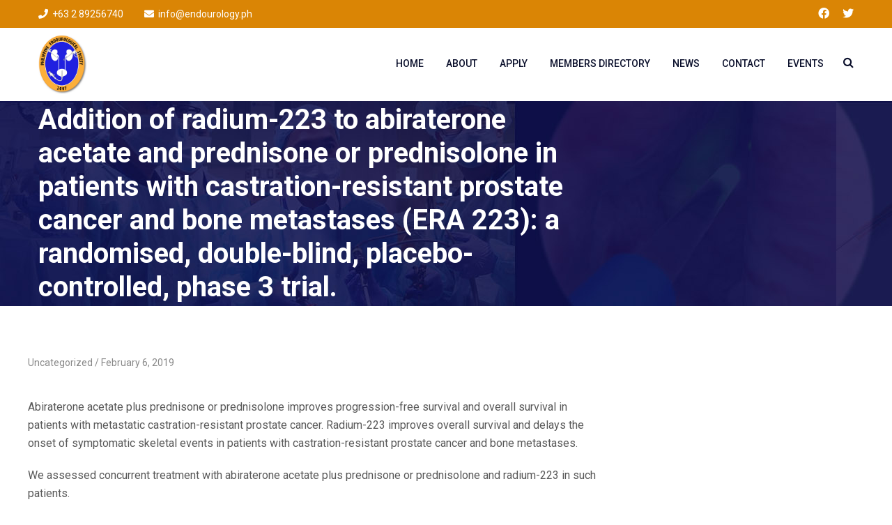

--- FILE ---
content_type: text/css
request_url: https://endourology.ph/wp-content/plugins/eventon-countdown/assets/evocd_styles.css?ver=6.9
body_size: 628
content:
/** Styles for frontend */
	.eventon_events_list .eventon_list_event .evcal_desc span.evocd_timer, .evo_pop_body .evcal_desc span.evocd_timer{
		margin-top: 5px;
		clear:both;
		display: block;
	}
	.evo_pop_body .evcal_desc span.evocd_timer{
		min-height: 48px
	}
	.eventon_events_list .eventon_list_event .evcal_desc span.evocd_timer span, .evo_pop_body .evcal_desc span.evocd_timer span{
		display: block;
		float: left;		
	}
	
	.eventon_events_list .eventon_list_event .evcal_desc span.evocd_timer span.evocd_time, 
	.evo_pop_body .evcal_desc span.evocd_timer span.evocd_time,
	.eventon_events_list .eventon_list_event .evcal_desc span.evocd_timer span.evocd_time .countdown-section .countdown-period, 
	.evo_pop_body .evcal_desc span.evocd_timer span.evocd_time .countdown-section .countdown-period,
	.eventon_events_list .eventon_list_event .evcal_desc span.evocd_timer span.evocd_time .countdown-section .countdown-amount, 
	.evo_pop_body .evcal_desc span.evocd_timer span.evocd_time .countdown-section .countdown-amount
	{
		font-family: 'roboto','arial narrow';
	}
	.eventon_events_list .eventon_list_event .evcal_desc span.evocd_timer span.evocd_text, 
	.evo_pop_body .evcal_desc span.evocd_timer span.evocd_text{
		font-family: 'open sans','arial'
	}

	.eventon_events_list .eventon_list_event .evcal_desc span.evocd_timer span.evocd_time, 
	.evo_pop_body .evcal_desc span.evocd_timer span.evocd_time{		
		margin-right: 5px;
		margin-top: 5px;
	}	
	.eventon_events_list .eventon_list_event .evcal_desc span.evocd_timer span.evocd_text, .evo_pop_body .evcal_desc span.evocd_timer span.evocd_text{
		text-transform: uppercase;
		color: #ABABAB;
		padding: 0px;
		float: none;
		font-size: 14px;
		font-weight: 700;		
	}
		.eventon_events_list .eventon_list_event .evcal_desc span.evocd_timer span.evocd_text.timeexpired, .evo_pop_body .evcal_desc span.evocd_timer span.evocd_text.timeexpired{
			background-color: #F49483;
			color: #fff;
			padding:3px 8px;
			border-radius: 5px;
			display: inline-block;
		}

	.eventon_events_list .eventon_list_event .evcal_desc span.evocd_timer span.evocd_time .countdown-section, .evo_pop_body .evcal_desc span.evocd_timer span.evocd_time .countdown-section{
		text-align: center;
		margin-right: 0px;
	}
	.eventon_events_list .eventon_list_event .evcal_desc span.evocd_timer span.evocd_time .countdown-section span, .evo_pop_body .evcal_desc span.evocd_timer span.evocd_time .countdown-section span{
		float: none;		
	}
	.eventon_events_list .eventon_list_event .evcal_desc span.evocd_timer span.evocd_time .countdown-section .countdown-period, .evo_pop_body .evcal_desc span.evocd_timer span.evocd_time .countdown-section .countdown-period{
		text-transform: uppercase;
		display: block;
		font-size: 10px;	
		opacity: 0.7;
		margin-top: 5px;
		margin-right: 5px;
	}
	.eventon_events_list .eventon_list_event .evcal_desc span.evocd_timer span.evocd_time .countdown-section .countdown-amount, .evo_pop_body .evcal_desc span.evocd_timer span.evocd_time .countdown-section .countdown-amount{
		text-transform: uppercase;
		display: block;
		background-color: #7baee8;
		border-radius: 5px;
		color: #fff;
		padding: 5px 10px; 
		margin-right: 5px;
		min-width: 50px;
		box-sizing:border-box;
		line-height: 1.3
	}

	.evo_widget .eventon_events_list .eventon_list_event .evcal_desc span.evocd_timer span.evocd_time .countdown-section .countdown-amount{
		min-width: 20px;
		font-size: 14px;
		padding: 5px;
	}
	.eventon_events_list .eventon_list_event .evcal_desc span.evocd_timer span.evocd_time .countdown-show3 span:nth-child(3) .countdown-amount, .eventon_events_list .eventon_list_event .evcal_desc span.evocd_timer span.evocd_time .countdown-show4 span:nth-child(4) .countdown-amount{
		background-color: #a0a0a0;
	}
	.evo_pop_body .evcal_desc span.evocd_timer span.evocd_time .countdown-show3 span:nth-child(3), .evo_pop_body .evcal_desc span.evocd_timer span.evocd_time .countdown-show4 span:nth-child(4){
		display: none;
	}
	.eventon_events_list .eventon_list_event .evcal_desc span.evocd_timer span.evocd_time .countdown-show3{
		min-width:120px;
	}
	.eventon_events_list .eventon_list_event .evcal_desc span.evocd_timer span.evocd_time .countdown-show4{
		min-width:135px;
	}

	#evcal_list .eventon_list_event.blackout .desc_trig{
		background-color: #EAEAEA;
		border-color:#3F3F3F!important;
	}
/* countdown timer styles */
	.is-countdown {}
	.countdown-rtl {
		direction: rtl;
	}
	.countdown-holding span {
		color: #888;
	}
	.countdown-row {
		clear: both;
		width: 100%;
		padding: 0px 2px;
		text-align: center;
	}
	
	.countdown-section {
		display: block;
		float: left;
		font-size: 75%;
		text-align: center;
	}
	.countdown-amount {
	    font-size: 200%;
	}
	.countdown-period { display: block;	}
	.countdown-descr {
		display: block;
		width: 100%;
	}
/* responsive styles */
	@media (max-width: 480px){
		.eventon_events_list .eventon_list_event .evcal_desc span.evocd_timer span.evocd_text, .evo_pop_body .evcal_desc span.evocd_timer span.evocd_text{
		    display: block;
		    clear: both;
		    padding-left: 0;
		    font-size: 14px;
		}
	}